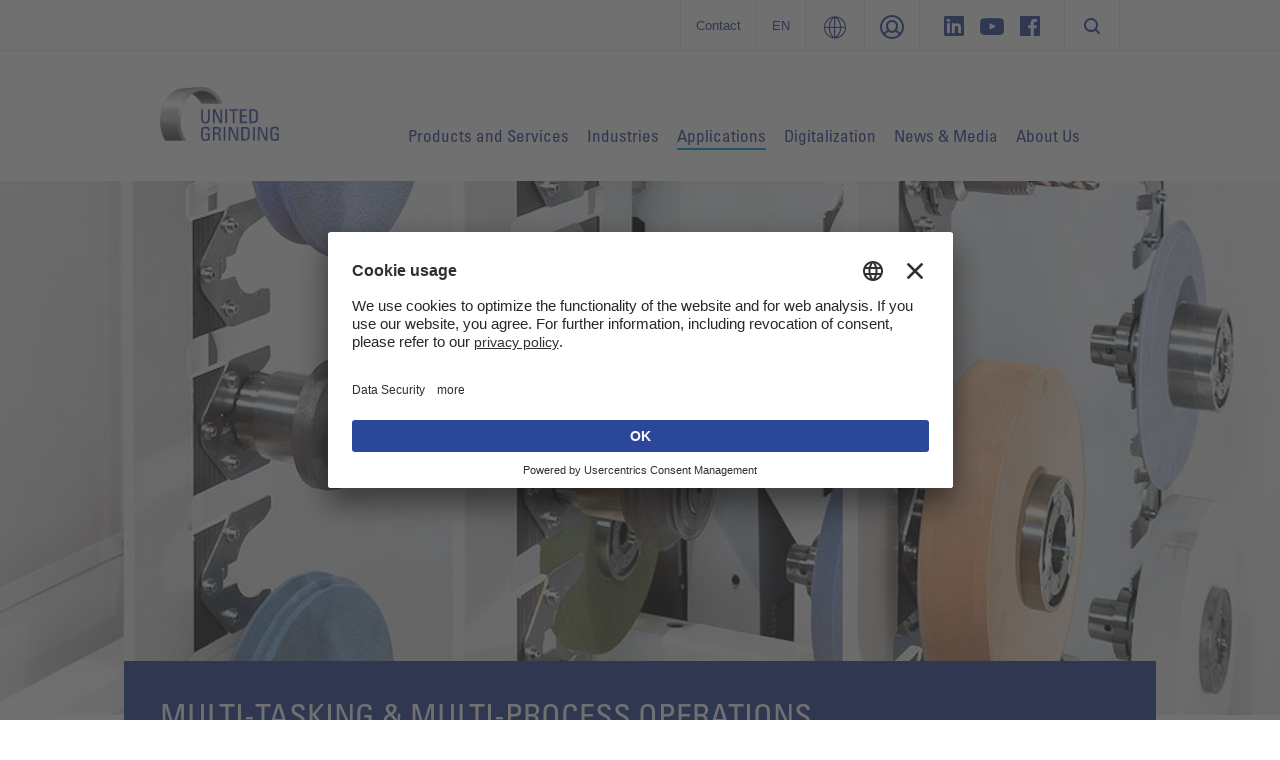

--- FILE ---
content_type: text/html; charset=utf-8
request_url: https://www.grinding.com/en/applications/surface-profile-grinding-applications/multi-tasking-operations/
body_size: 12858
content:
<!DOCTYPE html>
<html dir="ltr" lang="en">
<head>

<meta charset="utf-8">
<!-- 
	###################################################
	Leuchtfeuer Digital Marketing - www.Leuchtfeuer.com
	###################################################

	This website is powered by TYPO3 - inspiring people to share!
	TYPO3 is a free open source Content Management Framework initially created by Kasper Skaarhoj and licensed under GNU/GPL.
	TYPO3 is copyright 1998-2026 of Kasper Skaarhoj. Extensions are copyright of their respective owners.
	Information and contribution at https://typo3.org/
-->




<meta http-equiv="x-ua-compatible" content="IE=edge" />
<meta name="generator" content="TYPO3 CMS" />
<meta name="description" content="Partner with UNITED GRINDING for access to unsurpassed multi-tasking grinding efficiency." />
<meta name="viewport" content="width=device-width, initial-scale=1.0, maximum-scale=1.0, user-scalable=no" />
<meta name="robots" content="index,follow" />
<meta property="og:site_name" content="UNITED GRINDING" />
<meta property="og:locale" content="en" />
<meta property="og:title" content="Multi-Tasking &amp; Multi-Process Operations | UNITED GRINDING North America" />
<meta property="og:description" content="Partner with UNITED GRINDING for access to unsurpassed multi-tasking grinding efficiency." />
<meta name="twitter:card" content="summary" />
<meta name="twitter:title" content="Multi-Tasking &amp; Multi-Process Operations | UNITED GRINDING North America" />
<meta name="twitter:description" content="Partner with UNITED GRINDING for access to unsurpassed multi-tasking grinding efficiency." />
<meta name="date" content="2025-04-30" />


<link rel="stylesheet" type="text/css" href="https://cdn.grinding.com/typo3conf/ext/solr/Resources/Public/StyleSheets/Frontend/suggest.css?1769439418" media="all">
<link rel="stylesheet" type="text/css" href="https://cdn.grinding.com/typo3conf/ext/rx_shariff/Resources/Public/Css/shariff.complete.css?1769439417" media="all">
<link rel="stylesheet" type="text/css" href="https://cdn.grinding.com/typo3conf/ext/ugg_site/Resources/Public/Css/website.min.css?1769439408" media="screen">
<link rel="stylesheet" type="text/css" href="https://cdn.grinding.com/typo3conf/ext/ugg_site/Resources/Public/Css/print.min.css?1769439408" media="print">






<link rel="preconnect" href="//app.usercentrics.eu">
            <link rel="preconnect" href="//api.usercentrics.eu">
            <link rel="preconnect" href="//privacy-proxy.usercentrics.eu">
   		    <link rel="preload" href="//app.usercentrics.eu/browser-ui/latest/loader.js" as="script">
            <link rel="preload" href="//privacy-proxy.usercentrics.eu/latest/uc-block.bundle.js" as="script">            
            <script id="usercentrics-cmp" data-settings-id="AXpqcrQOly0uX4" src="https://app.usercentrics.eu/browser-ui/latest/loader.js" async></script>
            <script type="application/javascript" src="https://privacy-proxy.usercentrics.eu/latest/uc-block.bundle.js"></script>
            <script>
                // additional configs for the Smart Data Protector
                //uc.reloadOnOptIn('BJz7qNsdj-7'); // reload page on YouTube opt-in
                //uc.reloadOnOptIn('S1pcEj_jZX'); // reload page on GoogleMaps opt-in
                uc.blockElements({
                    'S1pcEj_jZX': '.c-location-list__media, .c-competence-list' // Show google maps overlay over the element
                });
            </script><title> Multi-Tasking & Multi-Process Operations | UNITED GRINDING North America</title>



<link rel="apple-touch-icon-precomposed" sizes="57x57" href="https://cdn.grinding.com/typo3conf/ext/ugg_site/Resources/Public/Icons/Favicons/united-grinding/apple-touch-icon-57x57.png" />
<link rel="apple-touch-icon-precomposed" sizes="114x114" href="https://cdn.grinding.com/typo3conf/ext/ugg_site/Resources/Public/Icons/Favicons/united-grinding/apple-touch-icon-114x114.png" />
<link rel="apple-touch-icon-precomposed" sizes="72x72" href="https://cdn.grinding.com/typo3conf/ext/ugg_site/Resources/Public/Icons/Favicons/united-grinding/apple-touch-icon-72x72.png" />
<link rel="apple-touch-icon-precomposed" sizes="144x144" href="https://cdn.grinding.com/typo3conf/ext/ugg_site/Resources/Public/Icons/Favicons/united-grinding/apple-touch-icon-144x144.png" />
<link rel="apple-touch-icon-precomposed" sizes="60x60" href="https://cdn.grinding.com/typo3conf/ext/ugg_site/Resources/Public/Icons/Favicons/united-grinding/apple-touch-icon-60x60.png" />
<link rel="apple-touch-icon-precomposed" sizes="120x120" href="https://cdn.grinding.com/typo3conf/ext/ugg_site/Resources/Public/Icons/Favicons/united-grinding/apple-touch-icon-120x120.png" />
<link rel="apple-touch-icon-precomposed" sizes="76x76" href="https://cdn.grinding.com/typo3conf/ext/ugg_site/Resources/Public/Icons/Favicons/united-grinding/apple-touch-icon-76x76.png" />
<link rel="apple-touch-icon-precomposed" sizes="152x152" href="https://cdn.grinding.com/typo3conf/ext/ugg_site/Resources/Public/Icons/Favicons/united-grinding/apple-touch-icon-152x152.png" />
<link rel="icon" type="image/png" href="https://cdn.grinding.com/typo3conf/ext/ugg_site/Resources/Public/Icons/Favicons/united-grinding/favicon-196x196.png" sizes="196x196" />
<link rel="icon" type="image/png" href="https://cdn.grinding.com/typo3conf/ext/ugg_site/Resources/Public/Icons/Favicons/united-grinding/favicon-96x96.png" sizes="96x96" />
<link rel="icon" type="image/png" href="https://cdn.grinding.com/typo3conf/ext/ugg_site/Resources/Public/Icons/Favicons/united-grinding/favicon-32x32.png" sizes="32x32" />
<link rel="icon" type="image/png" href="https://cdn.grinding.com/typo3conf/ext/ugg_site/Resources/Public/Icons/Favicons/united-grinding/favicon-16x16.png" sizes="16x16" />
<link rel="icon" type="image/png" href="https://cdn.grinding.com/typo3conf/ext/ugg_site/Resources/Public/Icons/Favicons/united-grinding/favicon-128.png" sizes="128x128" />
<meta name="application-name" content="UNITED GRINDING"/>
<meta name="msapplication-TileColor" content="#FFFFFF" />
<meta name="msapplication-TileImage" content="https://cdn.grinding.com/typo3conf/ext/ugg_site/Resources/Public/Icons/Favicons/united-grinding/mstile-144x144.png" />
<meta name="msapplication-square70x70logo" content="https://cdn.grinding.com/typo3conf/ext/ugg_site/Resources/Public/Icons/Favicons/united-grinding/mstile-70x70.png" />
<meta name="msapplication-square150x150logo" content="https://cdn.grinding.com/typo3conf/ext/ugg_site/Resources/Public/Icons/Favicons/united-grinding/mstile-150x150.png" />
<meta name="msapplication-wide310x150logo" content="https://cdn.grinding.com/typo3conf/ext/ugg_site/Resources/Public/Icons/Favicons/united-grinding/mstile-310x150.png" />
<meta name="msapplication-square310x310logo" content="https://cdn.grinding.com/typo3conf/ext/ugg_site/Resources/Public/Icons/Favicons/united-grinding/mstile-310x310.png" />





<link rel="alternate" hreflang="" href="https://www.grinding.com/en/applications/surface-profile-grinding-applications/multi-tasking-operations/" /><link rel="alternate" hreflang="" href="https://www.grinding.com/en/applications/surface-profile-grinding-applications/multi-tasking-operations/" />









	<!-- Google Tag Manager -->
	<script>(function(w,d,s,l,i){w[l]=w[l]||[];w[l].push({'gtm.start':new Date().getTime(),event:'gtm.js'});var f=d.getElementsByTagName(s)[0],j=d.createElement(s),dl=l!='dataLayer'?'&l='+l:'';j.async=true;j.src='https://www.googletagmanager.com/gtm.js?id='+i+dl;f.parentNode.insertBefore(j,f);})(window,document,'script','dataLayer','GTM-KH5D2P9');</script>
	<!-- End Google Tag Manager -->

	<script>
      var gaProperty = 'GTM-KH5D2P9';
      var disableStr = 'ga-disable-' + gaProperty;
      if (document.cookie.indexOf(disableStr + '=true') > -1) { window[disableStr] = true;
      }
      function gaOptout() {
          document.cookie = disableStr + '=true; expires=Thu, 31 Dec 2099 23:59:59 UTC; path=/';
          window[disableStr] = true;
      }
   </script>


<script type="text/javascript">
    window.dataLayer = window.dataLayer || [];
</script>
<meta name="naver-site-verification" content="a1a735c7e2b35dc16a73697b0b21cbf2c256cb6d" />
<link rel="canonical" href="https://www.grinding.com/en/applications/surface-profile-grinding-applications/multi-tasking-operations/"/>

<link rel="alternate" hreflang="en" href="https://www.grinding.com/en/applications/surface-profile-grinding-applications/multi-tasking-operations/"/>
<link rel="alternate" hreflang="es" href="https://www.grinding.com/es/aplicaciones/aplicaciones-de-rectificado-de-superficies-planas-y-perfiles/operaciones-multitarea/"/>
<!-- This site is optimized with the Yoast SEO for TYPO3 plugin - https://yoast.com/typo3-extensions-seo/ -->
<script type="application/ld+json">[{"@context":"https:\/\/www.schema.org","@type":"BreadcrumbList","itemListElement":[{"@type":"ListItem","position":1,"item":{"@id":"https:\/\/www.grinding.com\/en\/","name":"UNITED GRINDING North America | Precision CNC Grinding Machines"}},{"@type":"ListItem","position":2,"item":{"@id":"https:\/\/www.grinding.com\/en\/applications\/","name":"Applications"}},{"@type":"ListItem","position":3,"item":{"@id":"https:\/\/www.grinding.com\/en\/applications\/surface-profile-grinding-applications\/","name":"Surface & Profile Grinding Applications"}},{"@type":"ListItem","position":4,"item":{"@id":"https:\/\/www.grinding.com\/en\/applications\/surface-profile-grinding-applications\/multi-tasking-operations\/","name":"Multi-Tasking Operations"}}]}];</script>
</head>
<body id="page-2853">





	<noscript><iframe src="https://www.googletagmanager.com/ns.html?id=GTM-KH5D2P9" height="0" width="0" style="display:none;visibility:hidden"></iframe></noscript>


<div id="app" data-pid="2438" data-footerstrap-enabled>
	<div class="wrapper fixed-top" data-wrapper>
		<div class="d-none d-sm-none d-md-none d-lg-block c-meta" data-meta-foldout>
	

<div class="c-meta-foldout" data-meta-foldout-content><div class="c-meta-foldout__wrapper"><div class="container"><div class="row"><div class="col"><img class="c-meta-foldout__logo" src="https://cdn.grinding.com/typo3conf/ext/ugg_site/Resources/Public/Icons/Logo/UnitedGrinding/logo-united-grinding-white.svg" width="180" height="84" alt="" /><ul class="c-meta-foldout__sites"><li class="c-meta-foldout__sites-item"><a href="https://www.grinding.ch/en/" target="_self" class="c-svg-link"><span class="c-svg-link__icon "><img src="https://cdn.grinding.com/typo3conf/ext/ugg_site/Resources/Public/Icons/Flags/ico-switzerland.svg" height="24" width="24" alt="UNITED GRINDING Group"/></span><span class="c-svg-link__title">UNITED GRINDING Group</span></a></li><li class="c-meta-foldout__sites-item"><a href="/en/" target="_self" class="c-svg-link"><span class="c-svg-link__icon "><img src="https://cdn.grinding.com/typo3conf/ext/ugg_site/Resources/Public/Icons/Flags/ico-unitedstates.svg" height="24" width="24" alt="UNITED GRINDING North America"/></span><span class="c-svg-link__title">UNITED GRINDING North America</span></a></li><li class="c-meta-foldout__sites-item"><a href="https://www.grinding.cn/" target="_self" class="c-svg-link"><span class="c-svg-link__icon "><img src="https://cdn.grinding.com/typo3conf/ext/ugg_site/Resources/Public/Icons/Flags/ico-china.svg" height="24" width="24" alt="联合磨削中国"/></span><span class="c-svg-link__title">联合磨削中国</span></a></li><li class="c-meta-foldout__sites-item"><a href="https://www.grinding.ch/en/" target="_self" class="c-svg-link c-svg-link--is-last"><span class="c-svg-link__icon "><img src="https://cdn.grinding.com/typo3conf/ext/ugg_site/Resources/Public/Icons/Flags/ico-india.svg" height="24" width="24" alt="UNITED GRINDING India"/></span><span class="c-svg-link__title">UNITED GRINDING India</span></a></li></ul></div><div class="col"><div class="c-offcanvas__teaser-title">
				Surface &amp; Profile
			</div><div class="c-offcanvas__teaser-image"><img src="https://cdn.grinding.com/typo3conf/ext/ugg_site/Resources/Public/Images/Meta/Surface_profile.png" alt="" /></div><ul class="c-listing c-listing--meta"><li class="c-listing__item"><a class="c-listing__link" target="_blank" href="https://www.maegerle.com/en/"><span>Mägerle</span></a></li><li class="c-listing__item"><a class="c-listing__link" target="_blank" href="https://www.blohm-machines.com/en/"><span>Blohm</span></a></li><li class="c-listing__item"><a class="c-listing__link" target="_blank" href="https://www.jung-machines.com/en/"><span>Jung</span></a></li></ul></div><div class="col"><div class="c-offcanvas__teaser-title">
				Cylindrical
			</div><div class="c-offcanvas__teaser-image"><img src="https://cdn.grinding.com/typo3conf/ext/ugg_site/Resources/Public/Images/Meta/Cylindrical.png" alt="" /></div><ul class="c-listing c-listing--meta"><li class="c-listing__item"><a class="c-listing__link" target="_blank" href="https://www.studer.com/en/"><span>Studer</span></a></li><li class="c-listing__item"><a class="c-listing__link" target="_blank" href="https://www.schaudt.com/en/"><span>Schaudt</span></a></li><li class="c-listing__item"><a class="c-listing__link" target="_blank" href="https://www.mikrosa.com/en/"><span>Mikrosa</span></a></li></ul></div><div class="col"><div class="c-offcanvas__teaser-title">
				Tools
			</div><div class="c-offcanvas__teaser-image"><img src="https://cdn.grinding.com/typo3conf/ext/ugg_site/Resources/Public/Images/Meta/Tools.png" alt="" /></div><ul class="c-listing c-listing--meta"><li class="c-listing__item"><a class="c-listing__link" target="_blank" href="https://www.walter-machines.com/en/"><span>Walter</span></a></li><li class="c-listing__item"><a class="c-listing__link" target="_blank" href="https://www.ewag.com/en/"><span>Ewag</span></a></li></ul></div><div class="col"><div class="c-offcanvas__teaser-title">
				Additive Manufacturing
			</div><div class="c-offcanvas__teaser-image"><img src="https://cdn.grinding.com/typo3conf/ext/ugg_site/Resources/Public/Images/Meta/Impact_Apllikationen.jpg" alt="" /></div><ul class="c-listing c-listing--meta"><li class="c-listing__item"><a class="c-listing__link" target="_blank" href="https://www.irpd.ch/en/"><span>IRPD</span></a></li></ul></div></div></div></div></div>

	<div class="c-meta-bar"><div class="c-meta-bar__container container justify-content-end"><div class="row" data-meta-language><div class="col col-auto d-flex c-meta-bar__item c-meta-bar__item--link c-meta-bar__item c-meta-bar__item--header"><a href="/en/contact-us/" title="Contact">Contact</a></div><div class="col col-auto d-flex c-meta-bar__item c-meta-bar__item--link c-meta-bar__item--language" title="Change Language" data-meta-language-trigger><span class="c-meta-bar__language-link">
						en
					</span><div class="c-meta-language" data-meta-language-content><div class="c-meta-language__container"><div class="row"><div class="col col-6 "><a href="/en/applications/surface-profile-grinding-applications/multi-tasking-operations/" target="_self" class="c-svg-link c-svg-link--active"><span class="c-svg-link__icon "><img src="https://cdn.grinding.com/typo3conf/ext/ugg_site/Resources/Public/Icons/Flags/ico-unitedstates.svg" height="24" width="24" alt="English"/></span><span class="c-svg-link__title">English</span></a></div><div class="col col-6 "><a href="/es/aplicaciones/aplicaciones-de-rectificado-de-superficies-planas-y-perfiles/operaciones-multitarea/" target="_self" class="c-svg-link"><span class="c-svg-link__icon "><img src="https://cdn.grinding.com/typo3conf/ext/ugg_site/Resources/Public/Icons/Flags/ico-mexico.svg" height="24" width="24" alt="Español"/></span><span class="c-svg-link__title">Español</span></a></div></div></div></div></div><div class="col col-auto d-flex c-meta-bar__item c-meta-bar__item--link" title="UNITED GRINDING Group" data-meta-foldout-trigger><span class="c-meta-bar__group-link"></span></div><div class="col col-auto d-flex c-meta-bar__item c-meta-bar__item--link c-meta-bar__item--login" data-meta-login-trigger><div class="c-meta-bar__login-link" title="Login"><span class="c-meta-bar__link"></span></div><div class="c-meta-login" data-meta-login-content><div class="c-meta-login__container"><ul class="c-listing c-listing--meta c-listing--login"><li class="c-listing__item"><a href="https://www.grinding.ch/en/sales-partner-portal/" target="_blank" class="c-listing__link"><span>
                        Distributor
                    </span></a></li></ul></div></div></div><div class="col col-auto d-flex c-meta-bar__item"><a href="https://www.linkedin.com/company/united-grinding/" target="_blank" class="c-meta-bar__item__social c-meta-bar__item__social--linkedin" rel="noreferrer"></a><a href="https://www.youtube.com/user/UnitedGrinding" target="_blank" class="c-meta-bar__item__social c-meta-bar__item__social--youtube" rel="noreferrer"></a><a href="https://www.facebook.com/UnitedGrinding" target="_blank" class="c-meta-bar__item__social c-meta-bar__item__social--facebook" rel="noreferrer"></a></div><div class="col col-auto d-flex c-meta-bar__item c-meta-bar__item--last" data-searchbox><button data-searchbox-trigger class="c-searchbar__button d-none d-lg-block"></button></div></div></div></div>
</div>

		

<div class="c-header">
	<div class="c-header__strap-outer">
		<div class="container c-header__strap-inner">
			<div class="row align-items-center align-items-lg-start c-header__wrap">
				
						<div class="col col-lg-3">
							
	<a class="c-company-logo__link" href="/en/">
		
				<img class="c-company-logo c-company-logo--grinding" alt="UNITED GRINDING" src="https://cdn.grinding.com/typo3conf/ext/ugg_site/Resources/Public/Icons/Logo/UnitedGrinding/logo-united-grinding@2x.png"/>
			
	</a>

						</div>
						<div class="col col-auto col-lg-9">
							
	<div class="c-header__nav-section">
		<nav class="c-navigation-bar c-navigation-bar--grinding d-none d-lg-block" data-mainnav><ul class="c-navigation-bar__list"><li class="c-navigation-bar__item" data-mainnav-parent><span class="c-navigation-bar__link" data-mainnav-trigger>Products and Services</span><div class="c-navigation-foldout" data-mainnav-content><div class="container c-container--xxl"><div class="row"><ul class="col col-3 c-navigation-foldout__element"><li class="c-navigation-foldout__item"><a href="/en/products-and-services/cylindrical-grinding/" class="c-navigation-foldout__title">
    
            Cylindrical Grinding
        
</a><ul class="c-listing c-listing--mainnav"><li class="c-listing__item"><a href="/en/products-and-services/cylindrical-grinding/external-cylindrical-grinding-machines/" target="_self" class="c-listing__link"><span>External Cylindrical Grinding Machines</span></a></li><li class="c-listing__item"><a href="/en/products-and-services/cylindrical-grinding/internal-cylindrical-grinding-machines/" target="_self" class="c-listing__link"><span>Internal Cylindrical Grinding Machines</span></a></li><li class="c-listing__item"><a href="/en/products-and-services/cylindrical-grinding/cylindrical-grinding-softwareoptions/" target="_self" class="c-listing__link"><span>Cylindrical Grinding Software/Options</span></a></li></ul></li></ul><ul class="col col-3 c-navigation-foldout__element"><li class="c-navigation-foldout__item"><a href="/en/products-and-services/tool-making-and-measuring/" class="c-navigation-foldout__title">
    
            Tool Making and Measuring
        
</a><ul class="c-listing c-listing--mainnav"><li class="c-listing__item"><a href="/en/products-and-services/tool-making-and-measuring/grinding-and-erosion-machines/" target="_self" class="c-listing__link"><span>Grinding and Erosion Machines</span></a></li><li class="c-listing__item"><a href="/en/products-and-services/tool-making-and-measuring/measuring-machines/" target="_self" class="c-listing__link"><span>Measuring Machines</span></a></li><li class="c-listing__item"><a href="/en/products-and-services/tool-making-and-measuring/cadcam-tool-design-software/" target="_self" class="c-listing__link"><span>CAD/CAM Tool Design Software</span></a></li><li class="c-listing__item"><a href="/en/products-and-services/tool-making-and-measuring/atp-automated-tool-production/" target="_self" class="c-listing__link"><span>ATP – Automated Tool Production</span></a></li></ul></li></ul><ul class="col col-3 c-navigation-foldout__element"><li class="c-navigation-foldout__item"><a href="/en/products-and-services/surface-profile-grinding/" class="c-navigation-foldout__title">
    
            Surface &amp; Profile Grinding
        
</a><ul class="c-listing c-listing--mainnav"><li class="c-listing__item"><a href="/en/products-and-services/surface-profile-grinding/surface-profile-grinding-machines/" target="_self" class="c-listing__link"><span>Surface &amp; Profile Grinding Machines</span></a></li><li class="c-listing__item"><a href="/en/products-and-services/surface-profile-grinding/56-axis-grinding-centers/" target="_self" class="c-listing__link"><span>5/6-axis Grinding Centers</span></a></li><li class="c-listing__item"><a href="/en/products-and-services/surface-profile-grinding/rotary-table-grinding-machines/" target="_self" class="c-listing__link"><span>Rotary Table Grinding Machines</span></a></li><li class="c-listing__item"><a href="/en/products-and-services/surface-profile-grinding/vertical-grinding-machines/" target="_self" class="c-listing__link"><span>Vertical Grinding Machines</span></a></li><li class="c-listing__item"><a href="/en/products-and-services/surface-profile-grinding/special-grinding-machines/" target="_self" class="c-listing__link"><span>Special Grinding Machines</span></a></li></ul></li></ul><ul class="col col-3 c-navigation-foldout__element"><li class="c-navigation-foldout__item"><a href="/en/products-and-services/other-products-and-services/" class="c-navigation-foldout__title">
    
            Other Products and Services
        
</a><ul class="c-listing c-listing--mainnav"><li class="c-listing__item"><a href="/en/products-and-services/other-products-and-services/automation-solutions/" target="_self" class="c-listing__link"><span>Automation Solutions</span></a></li><li class="c-listing__item"><a href="/en/products-and-services/other-products-and-services/customer-care/" target="_self" class="c-listing__link"><span>Customer Care</span></a></li><li class="c-listing__item"><a href="/en/products-and-services/other-products-and-services/training/" target="_self" class="c-listing__link"><span>Training</span></a></li></ul></li></ul></div></div></div></li><li class="c-navigation-bar__item" data-mainnav-parent><span class="c-navigation-bar__link" data-mainnav-trigger>Industries</span><div class="c-navigation-foldout" data-mainnav-content><div class="container c-container--xxl"><div class="row"><ul class="col col-3 c-navigation-foldout__element"><li class="c-navigation-foldout__item"><a href="/en/industries/key-industries/" class="c-navigation-foldout__title">
    
            Key Industries
        
</a><ul class="c-listing c-listing--mainnav"><li class="c-listing__item"><a href="/en/industries/key-industries/automotive-suppliers/" target="_self" class="c-listing__link"><span>Automotive &amp; Suppliers</span></a></li><li class="c-listing__item"><a href="/en/industries/key-industries/energy-industry/" target="_self" class="c-listing__link"><span>Energy Industry</span></a></li><li class="c-listing__item"><a href="/en/industries/key-industries/medical-device-manufacturing/" target="_self" class="c-listing__link"><span>Medical Device Manufacturing</span></a></li><li class="c-listing__item"><a href="/en/industries/key-industries/aerospace/" target="_self" class="c-listing__link"><span>Aerospace</span></a></li><li class="c-listing__item"><a href="/en/industries/key-industries/tooling/" target="_self" class="c-listing__link"><span>Tooling</span></a></li><li class="c-listing__item"><a href="/en/industries/key-industries/machine-manufacturers/" target="_self" class="c-listing__link"><span>Machine Manufacturers</span></a></li><li class="c-listing__item"><a href="/en/industries/key-industries/" target="_self" class="c-listing__link"><span>more ...</span></a></li></ul></li></ul></div></div></div></li><li class="c-navigation-bar__item" data-mainnav-parent><span class="c-navigation-bar__link is-active" data-mainnav-trigger>Applications</span><div class="c-navigation-foldout" data-mainnav-content><div class="container c-container--xxl"><div class="row"><ul class="col col-3 c-navigation-foldout__element"><li class="c-navigation-foldout__item"><a href="/en/applications/cylindrical-grinding-applications/" class="c-navigation-foldout__title">
    
            Cylindrical Grinding Applications
        
</a><ul class="c-listing c-listing--mainnav"><li class="c-listing__item"><a href="/en/applications/cylindrical-grinding-applications/internal-production-grinding-applications/" target="_self" class="c-listing__link"><span>Internal Production Grinding Applications</span></a></li><li class="c-listing__item"><a href="/en/applications/cylindrical-grinding-applications/internal-universal-grinding-applications/" target="_self" class="c-listing__link"><span>Internal Universal Grinding Applications</span></a></li><li class="c-listing__item"><a href="/en/applications/cylindrical-grinding-applications/external-production-grinding-applications/" target="_self" class="c-listing__link"><span>External Production Grinding Applications</span></a></li><li class="c-listing__item"><a href="/en/applications/cylindrical-grinding-applications/external-universal-grinding-applications/" target="_self" class="c-listing__link"><span>External Universal Grinding Applications</span></a></li><li class="c-listing__item"><a href="/en/applications/cylindrical-grinding-applications/radius-grinders/" target="_self" class="c-listing__link"><span>Radius Grinders</span></a></li></ul></li></ul><ul class="col col-3 c-navigation-foldout__element"><li class="c-navigation-foldout__item"><a href="/en/applications/tool-making-applications/" class="c-navigation-foldout__title">
    
            Tool Making Applications
        
</a><ul class="c-listing c-listing--mainnav"><li class="c-listing__item"><a href="/en/applications/tool-making-applications/tool-grinding-applications/" target="_self" class="c-listing__link"><span>Tool Grinding Applications</span></a></li><li class="c-listing__item"><a href="/en/applications/tool-making-applications/tool-eroding-applications/" target="_self" class="c-listing__link"><span>Tool Eroding Applications</span></a></li><li class="c-listing__item"><a href="/en/applications/tool-making-applications/tool-measurement-applications/" target="_self" class="c-listing__link"><span>Tool Measurement Applications</span></a></li></ul></li></ul><ul class="col col-3 c-navigation-foldout__element"><li class="c-navigation-foldout__item"><a href="/en/applications/surface-profile-grinding-applications/" class="c-navigation-foldout__title">
    
            Surface &amp; Profile Grinding Applications
        
</a><ul class="c-listing c-listing--mainnav"><li class="c-listing__item"><a href="/en/applications/surface-profile-grinding-applications/creep-feed-grinding/" target="_self" class="c-listing__link"><span>Creep Feed Grinding</span></a></li><li class="c-listing__item"><a href="/en/applications/surface-profile-grinding-applications/multi-tasking-operations/" target="_self" class="c-listing__link
							 is-active
							 is-current"><span>Multi-Tasking Operations</span></a></li><li class="c-listing__item"><a href="/en/applications/surface-profile-grinding-applications/superabrasive-grinding/" target="_self" class="c-listing__link"><span>Superabrasive Grinding</span></a></li><li class="c-listing__item"><a href="/en/applications/surface-profile-grinding-applications/surface-grinding/" target="_self" class="c-listing__link"><span>Surface Grinding</span></a></li><li class="c-listing__item"><a href="/en/applications/surface-profile-grinding-applications/profile-grinding/" target="_self" class="c-listing__link"><span>Profile Grinding</span></a></li></ul></li></ul><ul class="col col-3 c-navigation-foldout__element"><li class="c-navigation-foldout__item"><a href="/en/applications/automated-grinding-applications/" class="c-navigation-foldout__title">
    
            Automated Grinding Applications
        
</a><ul class="c-listing c-listing--mainnav"><li class="c-listing__item"><a href="/en/applications/automated-grinding-applications/machine-tending-solutions/" target="_self" class="c-listing__link"><span>Machine Tending Solutions</span></a></li><li class="c-listing__item"><a href="/en/applications/automated-grinding-applications/custom-designed-solutions/" target="_self" class="c-listing__link"><span>Custom Designed Solutions</span></a></li><li class="c-listing__item"><a href="/en/applications/automated-grinding-applications/automated-service-applications/" target="_self" class="c-listing__link"><span>Automated Service Applications</span></a></li></ul></li></ul></div></div></div></li><li class="c-navigation-bar__item" data-mainnav-parent><span class="c-navigation-bar__link" data-mainnav-trigger>Digitalization</span><div class="c-navigation-foldout" data-mainnav-content><div class="container c-container--xxl"><div class="row"><ul class="col col-3 c-navigation-foldout__element c-navigation-foldout__element--teaser"><li class="c-navigation-foldout__item"><a href="/en/digitalization/core/" class="c-navigation-foldout__title">
    
            C.O.R.E.
        
</a><a href="/en/digitalization/core/"><div data-responsive-image="1" class="c-navigation-foldout__image-wrap"><img class="c-navigation-foldout__image-wrap__media" data-src="https://cdn.grinding.com/typo3temp/assets/_processed_/6/b/csm_3a6c8da3ed2b18021c3374c898a592fc7e796a72-fp-2-1-0-0_c51719ad46.jpg" /></div></a><div class="c-navigation-foldout__text">The new generation of our machine tools </div><a href="/en/digitalization/core/" class="c-navigation-foldout__link">More about C.O.R.E.</a></li></ul><ul class="col col-3 c-navigation-foldout__element c-navigation-foldout__element--teaser"><li class="c-navigation-foldout__item"><a href="/en/digitalization/customer-portal/" class="c-navigation-foldout__title">
    
            Customer Portal
        
</a><a href="/en/digitalization/customer-portal/"><div data-responsive-image="1" class="c-navigation-foldout__image-wrap"><img class="c-navigation-foldout__image-wrap__media" data-src="https://cdn.grinding.com/typo3temp/assets/_processed_/0/1/csm_9be63adcdc47e53d4000fdb1f0d53d42de0e0cef-fp-2-1-0-0_f7128c965f.jpg" /></div></a><div class="c-navigation-foldout__text">How can I get 24/7 access to machine data and services?</div><a href="/en/digitalization/customer-portal/" class="c-navigation-foldout__link">More about the Customer Portal</a></li></ul><ul class="col col-3 c-navigation-foldout__element c-navigation-foldout__element--teaser"><li class="c-navigation-foldout__item"><a href="/en/digitalization/digital-solutions/" class="c-navigation-foldout__title">
    
            Digital Solutions
        
</a><a href="/en/digitalization/digital-solutions/"><div data-responsive-image="1" class="c-navigation-foldout__image-wrap"><img class="c-navigation-foldout__image-wrap__media" data-src="https://cdn.grinding.com/typo3temp/assets/_processed_/2/f/csm_e6a09f0312789a474669de70ef09a80d1322cb72-fp-2-1-0-0_eecb88b184.jpg" /></div></a><div class="c-navigation-foldout__text">How can I increase the uptime and productivity of connected machines?</div><a href="/en/digitalization/digital-solutions/" class="c-navigation-foldout__link">More on Digital Solutions</a></li></ul><ul class="col col-3 c-navigation-foldout__element c-navigation-foldout__element--teaser"><li class="c-navigation-foldout__item"><a href="/en/digitalization/digital-interfaces/" class="c-navigation-foldout__title">
    
            Digital Interfaces
        
</a><a href="/en/digitalization/digital-interfaces/"><div data-responsive-image="1" class="c-navigation-foldout__image-wrap"><img class="c-navigation-foldout__image-wrap__media" data-src="https://cdn.grinding.com/typo3temp/assets/_processed_/8/a/csm_fbb0c8d8b0407f11e9f008671d8107b2bd92c0c4-fp-2-1-0-0_65f2bd5d63.jpg" /></div></a><div class="c-navigation-foldout__text">How can I integrate third-party systems? Which interfaces are supported?</div><a href="/en/digitalization/digital-interfaces/" class="c-navigation-foldout__link">More about Digital Interfaces</a></li></ul></div></div></div></li><li class="c-navigation-bar__item" data-mainnav-parent><span class="c-navigation-bar__link" data-mainnav-trigger>News &amp; Media</span><div class="c-navigation-foldout" data-mainnav-content><div class="container c-container--xxl"><div class="row"><ul class="col col-3 c-navigation-foldout__element c-navigation-foldout__element--teaser"><li class="c-navigation-foldout__item"><a href="/en/news-media/motion-blog/" class="c-navigation-foldout__title">
    
            Motion Blog
        
</a><a href="/en/news-media/motion-blog/"><div data-responsive-image="1" class="c-navigation-foldout__image-wrap"><img class="c-navigation-foldout__image-wrap__media" data-src="https://cdn.grinding.com/typo3temp/assets/_processed_/0/3/csm_14432757b729bcc0d00e02c6450439636df5553c-fp-2-1-0-0_c2f099b515.jpg" /></div></a><div class="c-navigation-foldout__text">Introducing the Motion Blog: Your One Stop Shop for Manufacturing Solutions</div><a href="/en/news-media/motion-blog/" class="c-navigation-foldout__link">Read The Motion Blog</a></li></ul><ul class="col col-3 c-navigation-foldout__element"><li class="c-navigation-foldout__item"><a href="/en/news-media/media-library/" class="c-navigation-foldout__title">
    
            Media Library
        
</a><ul class="c-listing c-listing--mainnav"><li class="c-listing__item"><a href="/en/news-media/media-library/events/" target="_self" class="c-listing__link"><span>Events</span></a></li><li class="c-listing__item"><a href="/en/news-media/media-library/pdf-downloads/" target="_self" class="c-listing__link"><span>PDF Downloads</span></a></li><li class="c-listing__item"><a href="/en/news-media/media-library/white-papers/" target="_self" class="c-listing__link"><span>White Papers</span></a></li><li class="c-listing__item"><a href="/en/news-media/media-library/videos-1/" target="_self" class="c-listing__link"><span>Videos</span></a></li><li class="c-listing__item"><a href="/en/news-media/media-library/case-studies/" target="_self" class="c-listing__link"><span>Case Studies</span></a></li><li class="c-listing__item"><a href="/en/news-media/media-library/webinars/" target="_self" class="c-listing__link"><span>Webinars</span></a></li><li class="c-listing__item"><a href="/en/news-media/media-library/news/" target="_self" class="c-listing__link"><span>News</span></a></li></ul></li></ul><ul class="col col-3 c-navigation-foldout__element c-navigation-foldout__element--teaser"><li class="c-navigation-foldout__item"><a href="/en/news-media/motion-magazine/" class="c-navigation-foldout__title">
    
            MOTION magazine
        
</a><a href="/en/news-media/motion-magazine/"><div data-responsive-image="1" class="c-navigation-foldout__image-wrap"><img class="c-navigation-foldout__image-wrap__media" data-src="https://cdn.grinding.com/typo3temp/assets/_processed_/e/f/csm_0065c6674d8b0cf9fef42645a92bbf85a46893b7-fp-2-1-0-0_d68c231939.jpg" /></div></a><div class="c-navigation-foldout__text">Have you ever wondered what a service employee does during a typical working day, which technical innovations in our grinding, eroding, laser and measuring machines could make your job easier, and what our new location in the USA looks like?</div><a href="/en/news-media/motion-magazine/" class="c-navigation-foldout__link">Here&#039;s the latest edition ...</a></li></ul></div></div></div></li><li class="c-navigation-bar__item" data-mainnav-parent><span class="c-navigation-bar__link" data-mainnav-trigger>About Us</span><div class="c-navigation-foldout" data-mainnav-content><div class="container c-container--xxl"><div class="row"><ul class="col col-3 c-navigation-foldout__element c-navigation-foldout__element--teaser"><li class="c-navigation-foldout__item"><a href="/en/about-us/united-grinding-north-america/" class="c-navigation-foldout__title">
    
            UNITED GRINDING North America
        
</a><a href="/en/about-us/united-grinding-north-america/"><div data-responsive-image="1" class="c-navigation-foldout__image-wrap"><img class="c-navigation-foldout__image-wrap__media" data-src="https://cdn.grinding.com/typo3temp/assets/_processed_/3/0/csm_9e72100e60f3ed3ed24c816d8c0379b56831bac6-fp-2-1-20-4_204627d8c1.jpg" /></div></a><div class="c-navigation-foldout__text">UNITED GRINDING North America is headquartered in Miamisburg, OH.</div><a href="/en/about-us/united-grinding-north-america/" class="c-navigation-foldout__link">Take the tour!</a></li></ul><ul class="col col-3 c-navigation-foldout__element"><li class="c-navigation-foldout__item"><a href="/en/about-us/our-brands/" class="c-navigation-foldout__title">
    
            Our Brands
        
</a><ul class="c-listing c-listing--mainnav"><li class="c-listing__item"><a href="/en/about-us/our-brands/magerle/" target="_self" class="c-listing__link"><span>MAGERLE</span></a></li><li class="c-listing__item"><a href="/en/about-us/our-brands/blohm/" target="_self" class="c-listing__link"><span>BLOHM</span></a></li><li class="c-listing__item"><a href="/en/about-us/our-brands/jung/" target="_self" class="c-listing__link"><span>JUNG</span></a></li><li class="c-listing__item"><a href="/en/about-us/our-brands/studer/" target="_self" class="c-listing__link"><span>STUDER</span></a></li><li class="c-listing__item"><a href="/en/about-us/our-brands/schaudt-mikrosa/" target="_self" class="c-listing__link"><span>SCHAUDT MIKROSA</span></a></li><li class="c-listing__item"><a href="/en/about-us/our-brands/walter/" target="_self" class="c-listing__link"><span>WALTER</span></a></li><li class="c-listing__item"><a href="/en/about-us/our-brands/ewag/" target="_self" class="c-listing__link"><span>EWAG</span></a></li><li class="c-listing__item"><a href="/en/about-us/our-brands/irpd/" target="_self" class="c-listing__link"><span>IRPD</span></a></li></ul></li></ul><ul class="col col-3 c-navigation-foldout__element"><li class="c-navigation-foldout__item"><a href="/en/about-us/our-team/meet-our-team/" class="c-navigation-foldout__title">
    
            Our Team
        
</a><ul class="c-listing c-listing--mainnav"><li class="c-listing__item"><a href="/en/about-us/our-team/apprenticeship-program/" target="_self" class="c-listing__link"><span>Apprenticeship Program</span></a></li><li class="c-listing__item"><a href="/en/about-us/our-team/meet-our-team/" target="_self" class="c-listing__link"><span>Meet Our Team</span></a></li><li class="c-listing__item"><a href="/en/about-us/our-team/join-our-team/" target="_self" class="c-listing__link"><span>Join Our Team</span></a></li><li class="c-listing__item"><a href="/en/about-us/our-team/dealers/" target="_self" class="c-listing__link"><span>Dealers</span></a></li></ul></li></ul><ul class="col col-3 c-navigation-foldout__element"><li class="c-navigation-foldout__item"><a href="/en/about-us/other-topics/" class="c-navigation-foldout__title">
    
            Other Topics
        
</a><ul class="c-listing c-listing--mainnav"><li class="c-listing__item"><a href="/en/about-us/other-topics/corporate-responsibility/" target="_self" class="c-listing__link"><span>Corporate Responsibility</span></a></li><li class="c-listing__item"><a href="/en/about-us/other-topics/iso-90012015/" target="_self" class="c-listing__link"><span>ISO 9001:2015</span></a></li></ul></li></ul></div></div></div></li></ul></nav>

		

<div class="c-searchbar" data-searchbox>
    <form method="get" id="tx-solr-search-form-pi-results-header"
          action="/en/search/" accept-charset="utf-8"
          data-suggest="/?type=7384&id=469"
          data-suggest-header="">
        <div class="c-searchbar__container">
            <div class="c-searchbar__field-frame">
                <input data-searchbox-field
                       class="c-searchbar__field c-form__input--search tx-solr-q js-solr-q tx-solr-suggest tx-solr-suggest-focus form-control"
                       name="tx_solr[q]" type="text"
                       placeholder="Search Word"/>
            </div>
            <div data-auto-suggestion-container ></div>
        </div>

    </form>
		<button data-searchbox-mobile-trigger class="c-searchbar-mobile__button d-lg-none"></button>
</div>

		<div class="c-header__mobile-opener" data-offcanvas-toggle></div>
	</div>

						</div>
					
			</div>
		</div>
	</div>
	<div class="c-header__foldout-wrap" data-mainnav-foldout><div class="c-header__foldout-content" data-mainnav-foldout-content></div></div>
</div>



<div class="c-searchbar-mobile d-lg-none" data-searchbox-mobile>
	<div class="container">
		<div class="row">
	    <form method="get" id="tx-solr-search-form-pi-results-mobile"
	          action="/en/search/" accept-charset="utf-8"
	          data-suggest="/?type=7384&id=469"
	          data-suggest-header=""
	          class="c-searchbar-mobile__form col">
	        <div class="c-searchbar-mobile__container">
	            <div class="c-searchbar-mobile__field-frame">
	                <input data-searchbox-mobile-field
	                       class="c-searchbar-mobile__field
	                              tx-solr-q
	                              js-solr-q
	                              tx-solr-suggest
	                              tx-solr-suggest-focus"

	                       name="tx_solr[q]" type="text"
	                       placeholder="Search Word"/>
		                     <button type="submit" class="c-button c-button--icon">Suchen</button>
	            </div>
	            <div class="col c-searchbar-mobile__suggest"
	                 data-auto-suggestion-container ></div>
	        </div>
	    </form>
		</div>
	</div>
</div>






	</div>

	<!--TYPO3SEARCH_begin-->
	
	
	
			

<div class="c-title" data-title-element><div class="c-title__media"><div class="c-title__media-container"><div class="c-title__catcher-container"><div class="c-title__media-wrapper"><div data-responsive-image="1" class=""><img class="c-title__image" data-src="https://cdn.grinding.com/typo3temp/assets/_processed_/3/f/csm_d4bb20a9682ee2853714a8b5a69f3d00dacdbd41-fp-320-180-0-0_76fa0c07a8.jpg" /><img min-width="320" class="c-title__image" data-src="https://cdn.grinding.com/typo3temp/assets/_processed_/3/f/csm_d4bb20a9682ee2853714a8b5a69f3d00dacdbd41-fp-320-180-0-0_11fb168231.jpg" /><img min-width="520" class="c-title__image" data-src="https://cdn.grinding.com/typo3temp/assets/_processed_/3/b/csm_d4bb20a9682ee2853714a8b5a69f3d00dacdbd41-fp-768-320-0-0_15a0c74130.jpg" /><img min-width="768" class="c-title__image" data-src="https://cdn.grinding.com/typo3temp/assets/_processed_/3/b/csm_d4bb20a9682ee2853714a8b5a69f3d00dacdbd41-fp-768-320-0-0_d1710758e5.jpg" /><img min-width="1280" class="c-title__image" data-src="https://cdn.grinding.com/typo3temp/focuscrop/d4bb20a9682ee2853714a8b5a69f3d00dacdbd41-fp-1280-420-0-0.jpg" /><img min-width="1920" class="c-title__image" data-src="https://cdn.grinding.com/typo3temp/focuscrop/d4bb20a9682ee2853714a8b5a69f3d00dacdbd41-fp-1500-500-0-0.jpg" /></div></div></div></div><div class="c-title__box" data-title-element-box><div class="c-title-simple"><div class="c-title-simple__container"><div class="c-title-simple__sub-container c-title-simple__sub-container--full"><div class="c-title-simple__title c-title-simple__title--has-option"
                     data-page-title-dropdown
                     data-media-query
                     data-media-query-min="xs"
                     data-media-query-max="lg"
                     data-media-query-class="in-range"><a class="c-title-simple__backlink" href="/en/applications/surface-profile-grinding-applications/"></a><h1 class="c-title-simple__headline">
        
    
            Multi-Tasking &amp; Multi-Process Operations
         

    
            </h1></div><div class="c-title-simple__body" data-page-title-dropdown-content><div class="c-title-simple__content"><ul class="c-listing c-listing--title"><li class="c-listing__item"><a href="/en/applications/surface-profile-grinding-applications/creep-feed-grinding/" target="_self" class="c-listing__link"><span>Creep Feed Grinding</span></a></li><li class="c-listing__item"><a href="/en/applications/surface-profile-grinding-applications/multi-tasking-operations/" target="_self" class="c-listing__link
							 is-active
							 is-current"><span>Multi-Tasking Operations</span></a></li><li class="c-listing__item"><a href="/en/applications/surface-profile-grinding-applications/superabrasive-grinding/" target="_self" class="c-listing__link"><span>Superabrasive Grinding</span></a></li><li class="c-listing__item"><a href="/en/applications/surface-profile-grinding-applications/surface-grinding/" target="_self" class="c-listing__link"><span>Surface Grinding</span></a></li><li class="c-listing__item"><a href="/en/applications/surface-profile-grinding-applications/profile-grinding/" target="_self" class="c-listing__link"><span>Profile Grinding</span></a></li></ul></div></div></div></div></div></div></div></div>






		

	<!--TYPO3SEARCH_end-->

	

	
		<div class="container"><div class="row"><div class="col-12"><ol class="c-breadcrumb" vocab="http://schema.org/" typeof="BreadcrumbList"><li class="c-breadcrumb__item 
													c-breadcrumb__item--first"
											property="itemListElement" typeof="ListItem"><a property="item" typeof="WebPage" class="c-breadcrumb__link c-breadcrumb__link--home" title="UNITED GRINDING North America | Precision CNC Grinding Machines" href="https://www.grinding.com/en/"><span property="name">UNITED GRINDING North America | Precision CNC Grinding Machines</span></a><meta property="position" content="1" /><meta property="@id" content="https://www.grinding.com/en/" /></li><li class="c-breadcrumb__item" property="itemListElement" typeof="ListItem"><a property="item" typeof="WebPage" class="c-breadcrumb__link" title="Applications" href="https://www.grinding.com/en/applications/"><span property="name">Applications</span></a><meta property="position" content="2" /><meta property="@id" content="https://www.grinding.com/en/applications/" /></li><li class="c-breadcrumb__item" property="itemListElement" typeof="ListItem"><a property="item" typeof="WebPage" class="c-breadcrumb__link" title="Surface &amp; Profile Grinding Applications" href="https://www.grinding.com/en/applications/surface-profile-grinding-applications/"><span property="name">Surface &amp; Profile Grinding Applications</span></a><meta property="position" content="3" /><meta property="@id" content="https://www.grinding.com/en/applications/surface-profile-grinding-applications/" /></li><li class="c-breadcrumb__item c-breadcrumb__item--last" property="itemListElement" typeof="ListItem"><meta property="position" content="4" /><meta property="@id" content="https://www.grinding.com/en/applications/surface-profile-grinding-applications/multi-tasking-operations/" /><span class="c-breadcrumb__link
												c-breadcrumb__link--dropdown c-breadcrumb__link--active"
														  data-breadcrumb-dropdown-trigger property="item" typeof="Webpage" title="Multi-Tasking Operations"><span property="name">Multi-Tasking Operations</span></span><div class="c-breadcrumb__dropdown" data-breadcrumb-dropdown-content><ul class="c-breadcrumb__dropdown-list"><li class="c-breadcrumb__dropdown-item"><a class="c-breadcrumb__dropdown-link" title="Creep Feed Grinding" href="https://www.grinding.com/en/applications/surface-profile-grinding-applications/creep-feed-grinding/">
																			Creep Feed Grinding
																		</a></li><li class="c-breadcrumb__dropdown-item"><a class="c-breadcrumb__dropdown-link" title="Multi-Tasking Operations" href="https://www.grinding.com/en/applications/surface-profile-grinding-applications/multi-tasking-operations/">
																			Multi-Tasking Operations
																		</a></li><li class="c-breadcrumb__dropdown-item"><a class="c-breadcrumb__dropdown-link" title="Superabrasive Grinding" href="https://www.grinding.com/en/applications/surface-profile-grinding-applications/superabrasive-grinding/">
																			Superabrasive Grinding
																		</a></li><li class="c-breadcrumb__dropdown-item"><a class="c-breadcrumb__dropdown-link" title="Surface Grinding" href="https://www.grinding.com/en/applications/surface-profile-grinding-applications/surface-grinding/">
																			Surface Grinding
																		</a></li><li class="c-breadcrumb__dropdown-item"><a class="c-breadcrumb__dropdown-link" title="Profile Grinding" href="https://www.grinding.com/en/applications/surface-profile-grinding-applications/profile-grinding/">
																			Profile Grinding
																		</a></li></ul></div></li></ol></div></div></div>
	


	<main class="c-content__wrap c-content__wrap--main">
		<!--TYPO3SEARCH_begin-->
		







<div id="c13127" class="u-space default " data-content="text" data-content-last><a id="c13496"></a><div class="container"><div class="row"><div class="col-sm-12 col-lg-9 col-xl-7 offset-lg-3"><header><h2 class="o-headline-h2">
				Multi-Tasking Operations
			</h2></header><p>The pace of manufacturing has increased for everything from mass produced automotive parts to state-of-the-art jet engine components and so much more. Shops can no longer afford lengthy changeovers, risky manual setup operations or less-than-perfect repeatability – they need multi-process strategies for part production to achieve a single-clamping approach that lets them maintain their edge over the competition and deliver parts to customers as quickly as possible.</p></div></div></div></div>







<div id="c13128" class="u-space default " data-content="uggsite-bigteaser" data-content-last><a id="c13497"></a><div class="container o-container__reset--sm"><div class="c-bigteaser" data-jslink-watcher><div class="c-bigteaser__image-wrap"><a href="/en/contact-us/north-american-headquarters/"><div class="c-bigteaser__image-bg is-linked" style="background-image: url(https://cdn.grinding.com/fileadmin/_processed_/1/f/csm_MA__GERLE_MFP-100_closed_CMYK-rev1_18b62b280f.jpg)"></div><div data-responsive-image="1" class="c-bigteaser__image-el c-bigteaser__image-el--xs is-linked"><img alt="MAGERLE MFP100" data-src="https://cdn.grinding.com/typo3temp/assets/_processed_/b/4/csm_e74ad75436d96d867ddeb339468045509889cbc5-fp-4-3-0-0_71875d46f3.jpg" /></div><div data-responsive-image="1" class="c-bigteaser__image-el c-bigteaser__image-el--sm is-linked"><img alt="MAGERLE MFP100" data-src="https://cdn.grinding.com/typo3temp/assets/_processed_/5/a/csm_e74ad75436d96d867ddeb339468045509889cbc5-fp-16-9-0-0_d53125c886.jpg" /></div></a></div><div class="c-bigteaser__content o-bg--blue is-linked" data-jslink-trigger><div class="c-bigteaser__inner"><div class="c-bigteaser__text"><p><strong>Partner with UNITED GRINDING for access to unsurpassed multi-tasking grinding efficiency. </strong></p><p>Our MÄGERLE, BLOHM and JUNG multi-process machine models offer automatic tool changes, expandable tool magazines, powerful spindles and modular machine designs to provide customers with the world’s most flexible grinding technology – and the speed of producing parts in a single clamping.</p></div><a href="/en/contact-us/north-american-headquarters/" class="c-bigteaser__button" data-jslink-target="true">Let&#039;s Talk</a></div></div></div></div></div>







<div id="c13157" class="u-space default " data-content="uggproducts-teaser" data-content-last><a id="c13498"></a><section class="c-product__section c-product__section--with-bg"><div class="container"><div class="row"><div class="col-12 col-xl-3"><div class="row"><div class="col-12 col-md-6 col-xl-12"><h2 class="c-product__section-title c-product__section-title--more-margin"
                data-tab-title="">
                MÄGERLE Multi-Tasking Machines
            </h2></div><div class="col-12 col-md-6 col-xl-12 d-none d-md-block text-md-right text-xl-left"></div></div></div><div class="col-12 col-xl-9"><div class="row"><div class="col-12 col-sm-6 col-lg-4 d-flex"><div class="c-product-card"><a href="/en/products-and-services/all-products/detailed-view/product/mfp-100/"><div class="c-product-card__image-wrap"><img class="c-product-card__image" src="https://cdn.grinding.com/fileadmin/_processed_/0/2/csm_MFP100-Links-geschlossen_2_f1af44221d.png" width="480" height="271" alt="" /></div><div class="c-product-card__body" data-mh="product-card"><h3 class="c-product-card__title">
				MFP 100
			</h3><p class="c-product-card__text">
				The grinding center is characterized by its high working speed, quick tool change and its expandable tool changer.
			</p></div><div class="c-product-card__link-wrap"><div class="c-product-card__link">
			Details
		</div></div></a></div></div><div class="col-12 col-sm-6 col-lg-4 d-flex"><div class="c-product-card"><a href="/en/products-and-services/all-products/detailed-view/product/mgc-rv/"><div class="c-product-card__image-wrap"><img class="c-product-card__image" src="https://cdn.grinding.com/fileadmin/_processed_/5/2/csm_MGC_RV_f0db3ae5b7.png" width="480" height="271" alt="" /></div><div class="c-product-card__body" data-mh="product-card"><h3 class="c-product-card__title">
				MGC RV
			</h3><p class="c-product-card__text">
				Versatility with the highest production quality level is the outstanding strength of this vertical grinding machine.
			</p></div><div class="c-product-card__link-wrap"><div class="c-product-card__link">
			Details
		</div></div></a></div></div><div class="col-12 col-sm-6 col-lg-4 d-flex"><div class="c-product-card"><a href="/en/products-and-services/all-products/detailed-view/product/mgc-special/"><div class="c-product-card__image-wrap"><img class="c-product-card__image" src="https://cdn.grinding.com/fileadmin/_processed_/c/b/csm_2022_MGC-Spez-3SP_ws_92983fbc0d.png" width="480" height="271" alt="" /></div><div class="c-product-card__body" data-mh="product-card"><h3 class="c-product-card__title">
				MGC Special
			</h3><p class="c-product-card__text">
				The standardized MÄGERLE modular concept can be freely configured to provide individual solutions.
			</p></div><div class="c-product-card__link-wrap"><div class="c-product-card__link">
			Details
		</div></div></a></div></div></div></div></div></div></section></div>







<div id="c13158" class="u-space default " data-content="uggproducts-teaser" data-content-last><a id="c13499"></a><section class="c-product__section c-product__section--with-bg"><div class="container"><div class="row"><div class="col-12 col-xl-3"><div class="row"><div class="col-12 col-md-6 col-xl-12"><h2 class="c-product__section-title c-product__section-title--more-margin"
                data-tab-title="">
                BLOHM Multi-Tasking Machines
            </h2></div><div class="col-12 col-md-6 col-xl-12 d-none d-md-block text-md-right text-xl-left"></div></div></div><div class="col-12 col-xl-9"><div class="row"><div class="col-12 col-sm-6 col-lg-4 d-flex"><div class="c-product-card"><a href="/en/products-and-services/all-products/detailed-view/product/profimat-mc/"><div class="c-product-card__image-wrap"><img class="c-product-card__image" src="https://cdn.grinding.com/fileadmin/_processed_/7/b/csm_PROFIMAT_MC_web_efacccd168.png" width="480" height="271" alt="" /></div><div class="c-product-card__body" data-mh="product-card"><h3 class="c-product-card__title">
				PROFIMAT MC
			</h3><p class="c-product-card__text">
				Whether precision, profile, internal or external cylindrical grinding – the PROFIMAT MC is a highly efficient grinding centre for any application. This extremely compact traveling-column machine offers everything that modern production solutions require, with a machine width of just 2000 mm.
			</p></div><div class="c-product-card__link-wrap"><div class="c-product-card__link">
			Details
		</div></div></a></div></div></div></div></div></div></section></div><div id="c13163" class="container u-space default " data-grid>
    <div class="row">
        <div class="col">
            



        </div>
    </div>
	<div class="row u-grid">
		
				
	
		
			<div class="col-sm-12 col-md-6 col-lg-4 u-grid__col">
				




<div class="c-teaser c-teaser--default"><div class="c-teaser__image"><a href="/en/about-us/our-brands/magerle/" class="c-teaser__image-link"><div data-responsive-image="1" class=""><img alt="MAGERLE MFP51" data-src="https://cdn.grinding.com/typo3temp/assets/_processed_/3/6/csm_6d7d04ea58148f7b760a510df078538f7f25b10c-fp-16-9-0-0_1aa63d44b2.jpg" /><img min-width="301" alt="MAGERLE MFP51" data-src="https://cdn.grinding.com/typo3temp/focuscrop/6d7d04ea58148f7b760a510df078538f7f25b10c-fp-16-9-0-0.jpg" /></div></a></div><div class="c-teaser__title">
				About MÄGERLE 
			</div><div class="c-teaser__text"><p>MÄGERLE consistently keeps the brand promise of customized grinding machines<a href="https://www.grinding.com/en/grinding-machines/surface-and-profile-grinding/maegerle/mfp-50.html" title="Opens internal link in current window" target="_blank">&nbsp;</a>that are characterised by precision, reliability and cost effectiveness. We offer cutting edge technology for surface, profile and medium duty creep feed grinding applications.</p></div><a href="/en/about-us/our-brands/magerle/" class="c-teaser__link-button">Read More</a></div>

			</div>
		
			<div class="col-sm-12 col-md-6 col-lg-4 u-grid__col">
				




<div class="c-teaser c-teaser--default"><div class="c-teaser__image"><a href="/en/about-us/our-brands/blohm/" class="c-teaser__image-link"><div data-responsive-image="1" class=""><img alt="BLOHM PROKOS XT" data-src="https://cdn.grinding.com/typo3temp/assets/_processed_/b/d/csm_5149ccd82ec937477bba7ee884d755923777493d-fp-16-9-0-0_c37953f759.jpg" /><img min-width="301" alt="BLOHM PROKOS XT" data-src="https://cdn.grinding.com/typo3temp/assets/_processed_/b/d/csm_5149ccd82ec937477bba7ee884d755923777493d-fp-16-9-0-0_105011f43a.jpg" /></div></a></div><div class="c-teaser__title">
				About BLOHM
			</div><div class="c-teaser__text"><p>BLOHM grinding machines are developed in Hamburg and manufactured to high quality standards. Our customers have the benefit of our extensive know-how, developed from solutions implemented worldwide.</p></div><a href="/en/about-us/our-brands/blohm/" class="c-teaser__link-button">Read More</a></div>

			</div>
		
	

			
	</div>
</div>






		<!--TYPO3SEARCH_end-->

		
			







<div id="c927" class="u-space default " data-content="uggsite-footerstrap" data-content-last><a id="c15064"></a><div class="c-footer-strap"><div class="container"><div class="row"><div class="c-footer-strap__column col-12 col-md-6 col-lg-3 align-self-center align-self-md-start"><div class="c-footer-strap__title">
						
							Receive exclusive updates!
						
					</div></div><div class="col-12 col-md-6 col-lg-9 align-self-center"><div class="row"><div class="c-footer-strap__column col-12 col-lg-8 align-self-center"><div class="c-footer-strap__text">
								
									If you would like to receive exclusive updates and information to help you take your manufacturing to the next level, sign up here! By doing so, you&#039;ll receive:<br /><br />
•	Best Practices <br />
•	Technical Information<br />
•	White Papers<br />
•	Case Studies<br /></div></div><div class="c-footer-strap__column col-12 col-lg-4 align-self-center"><a href="/en/contact-us/get-in-touch/newsletter-registration/" class="c-footer-strap__button"><span class="c-footer-strap__button-icon">
								Receive updates!
								</span></a></div></div></div></div></div></div></div>
		
	</main>

	


<footer>
    <div class="c-footer-content">
        <div id="c932" class="container" data-grid>
	<div class="row">
		<div class="c-footer-content__column col-sx-12 col-sm-6 col-lg-3">
			<div class="c-footer-content__title"
			     data-mh="footer-title">
				
					Contact Us
				
			</div>
			
				







<div id="c931" class="u-space default " data-content="text" data-content-last><a id="c49823"></a><p>UNITED GRINDING North America</p><p>2100 UNITED GRINDING Blvd.<br> Miamisburg, OH 45342</p><p class="o-text">Tel. +1-937-859-1975<br> Fax +1-937-859-1115</p></div>







<div id="c64051" class="u-space default u-space--remove" data-content="uggsite-linklist" data-content-last><a id="c64052"></a><ul class="c-listing c-listing--footer"><li class="c-listing__item"><a href="/en/contact-us/north-american-headquarters/#c964" class="c-listing__link"><span>Contact Us</span></a></li></ul></div>
			
		</div>
		<div class="c-footer-content__column col-sx-12 col-sm-6 col-lg-3">
			<div class="c-footer-content__title" data-mh="footer-title">
				
					Customer Care
				
			</div>
			
				







<div id="c929" class="u-space default " data-content="uggsite-linklist" data-content-last><a id="c49822"></a><ul class="c-listing c-listing--footer"><li class="c-listing__item"><a href="mailto:customercare@grinding.com" class="c-listing__link"><span>customercare@grinding.com</span></a></li><li class="c-listing__item"><span>Help Line: +1-937-847-1234</span></li></ul></div>
			
		</div>
		<div class="c-footer-content__column col-sx-12 col-sm-6 col-lg-3">
			<div class="c-footer-content__title" data-mh="footer-title">
				
					About Us
				
			</div>
			
				







<div id="c11634" class="u-space default " data-content="uggsite-linklist" data-content-last><a id="c49821"></a><ul class="c-listing c-listing--footer"><li class="c-listing__item"><a href="/en/about-us/united-grinding-north-america/" class="c-listing__link"><span>UNITED GRINDING North America</span></a></li><li class="c-listing__item"><a href="/en/about-us/our-team/join-our-team/" class="c-listing__link"><span>Join Our Team</span></a></li><li class="c-listing__item"><a href="/en/products-and-services/other-products-and-services/training/" class="c-listing__link"><span>Training</span></a></li><li class="c-listing__item"><a href="https://united.grinding.com/elevate" target="_blank" class="c-listing__link" rel="noreferrer nofollow"><span>Elevate Portal</span></a></li></ul></div>
			
		</div>
		<div class="c-footer-content__column col-sx-12 col-sm-6 col-lg-3">
			<div class="c-footer-content__title" data-mh="footer-title">
				
					Join The Conversation
				
			</div>

			




	
	<ul class="c-footer-content__list">
		
			
				<li class="c-footer-content__list-item">
					<a href="https://www.linkedin.com/company/united-grinding/" target="_blank" class="c-footer-content__list-link c-footer-content__list-link--linkedin" rel="noreferrer">
						LinkedIn
					</a>
				</li>
			
		
			
		
			
				<li class="c-footer-content__list-item">
					<a href="https://www.youtube.com/user/UnitedGrinding" target="_blank" class="c-footer-content__list-link c-footer-content__list-link--youtube" rel="noreferrer">
						YouTube
					</a>
				</li>
			
		
			
				<li class="c-footer-content__list-item">
					<a href="https://www.facebook.com/UnitedGrinding" target="_blank" class="c-footer-content__list-link c-footer-content__list-link--facebook" rel="noreferrer">
						Facebook
					</a>
				</li>
			
		
			
		
			
		
			
		
			
		
	</ul>














		</div>
	</div>
</div>
    </div>

    <div class="c-footer-meta">
        <div class="c-footer-meta__content container">
            <div class="c-footer-meta__wrapper c-footer-meta__wrapper--single">
                
                
                
                    <div class="c-footer-meta__links">
                        <a href="/en/" class="c-footer-meta__link">
                            Home
                        </a>
                        
                            <a href="/en/imprint/" class="c-footer-meta__link">
                                Imprint
                            </a>
                        
                            <a href="/en/legaldata-policy/" class="c-footer-meta__link">
                                Legal/Data Policy
                            </a>
                        
                            <a href="/en/terms-conditions-of-sale/" class="c-footer-meta__link">
                                Terms &amp; Conditions of Sale
                            </a>
                        
                            <a href="/en/terms-conditions-of-purchase/" class="c-footer-meta__link">
                                Terms &amp; Conditions of Purchase
                            </a>
                        
                            <a href="/en/sitemap/" class="c-footer-meta__link">
                                Sitemap
                            </a>
                        
                    </div>
                
            </div>
            <div class="c-footer-meta__totop" data-totop></div>
            <span class="c-footer-meta__fix"></span>
        </div>
    </div>
    <div class="c-footer__scroll-totop" data-scrolltotop></div>
</footer>

	

<div class="c-offcanvas c-offcanvas--hidden">
	<div class="c-offcanvas__head">
		<a class="c-offcanvas__tab c-offcanvas__tab--home" href="/en/">
			
		</a>
		<div class="c-offcanvas__tab c-offcanvas__tab--globe" data-oc-tab="global-group">
			
		</div>
		<div class="c-offcanvas__tab c-offcanvas__tab--language" data-oc-tab="language">
			<span>en</span>
			
		</div>
		<div class="c-offcanvas__tab c-offcanvas__tab--login" data-oc-tab="login">
			
		</div>
		<div class="c-offcanvas__tab c-offcanvas__tab--close" data-oc-nav-button data-oc-close="true" data-oc-back="false">
		</div>
	</div>

	<div class="c-offcanvas__content">

		<div class="c-loading" data-oc-menu-loading>
			<div class="c-loading__spinner"></div>
		</div>

		<div class="c-offcanvas__tab-content" data-oc-content="offcanvas-menu">

			<div data-oc-menu-wrapper>
				
	<ul class="c-offcanvas__menu-list">
		

		
			<li class="c-offcanvas__menu-item">
				
						<a href="/en/products-and-services/" target="_self" class="c-offcanvas__menu-link">Products and Services</a>
					

				
					<span class="c-offcanvas__submenu-indicator" tabindex="0"
						  data-oc-menu-link="/en/applications/surface-profile-grinding-applications/multi-tasking-operations?tx_uggsite_mobilenav%5Baction%5D=show&amp;tx_uggsite_mobilenav%5Bcontroller%5D=OffCanvas&amp;tx_uggsite_mobilenav%5BpageUid%5D=2343&amp;type=1513087837&amp;cHash=de8bd32d99c1255a691149433c143df0"></span>
				
			</li>
		
			<li class="c-offcanvas__menu-item">
				
						<a href="/en/industries/key-industries/" target="_self" class="c-offcanvas__menu-link">Industries</a>
					

				
					<span class="c-offcanvas__submenu-indicator" tabindex="0"
						  data-oc-menu-link="/en/applications/surface-profile-grinding-applications/multi-tasking-operations?tx_uggsite_mobilenav%5Baction%5D=show&amp;tx_uggsite_mobilenav%5Bcontroller%5D=OffCanvas&amp;tx_uggsite_mobilenav%5BpageUid%5D=2346&amp;type=1513087837&amp;cHash=5e2c7fb41ea8af8ff27d495850fb9d71"></span>
				
			</li>
		
			<li class="c-offcanvas__menu-item">
				
						<a href="/en/applications/" target="_self" class="c-offcanvas__menu-link">Applications</a>
					

				
					<span class="c-offcanvas__submenu-indicator" tabindex="0"
						  data-oc-menu-link="/en/applications/surface-profile-grinding-applications/multi-tasking-operations?tx_uggsite_mobilenav%5Baction%5D=show&amp;tx_uggsite_mobilenav%5Bcontroller%5D=OffCanvas&amp;tx_uggsite_mobilenav%5BpageUid%5D=2347&amp;type=1513087837&amp;cHash=98318e8368ec59f4d83edbb9c29ca8ce"></span>
				
			</li>
		
			<li class="c-offcanvas__menu-item">
				
						<a href="/en/digitalization/" target="_self" class="c-offcanvas__menu-link">Digitalization</a>
					

				
					<span class="c-offcanvas__submenu-indicator" tabindex="0"
						  data-oc-menu-link="/en/applications/surface-profile-grinding-applications/multi-tasking-operations?tx_uggsite_mobilenav%5Baction%5D=show&amp;tx_uggsite_mobilenav%5Bcontroller%5D=OffCanvas&amp;tx_uggsite_mobilenav%5BpageUid%5D=14762&amp;type=1513087837&amp;cHash=9d64ce106f3243451be5ff6274197b49"></span>
				
			</li>
		
			<li class="c-offcanvas__menu-item">
				
						<a href="/en/news-media/media-library/" target="_self" class="c-offcanvas__menu-link">News &amp; Media</a>
					

				
					<span class="c-offcanvas__submenu-indicator" tabindex="0"
						  data-oc-menu-link="/en/applications/surface-profile-grinding-applications/multi-tasking-operations?tx_uggsite_mobilenav%5Baction%5D=show&amp;tx_uggsite_mobilenav%5Bcontroller%5D=OffCanvas&amp;tx_uggsite_mobilenav%5BpageUid%5D=2349&amp;type=1513087837&amp;cHash=b24530c80156687a4a21c949583c2947"></span>
				
			</li>
		
			<li class="c-offcanvas__menu-item">
				
						<a href="/en/about-us/united-grinding-north-america/" target="_self" class="c-offcanvas__menu-link">About Us</a>
					

				
					<span class="c-offcanvas__submenu-indicator" tabindex="0"
						  data-oc-menu-link="/en/applications/surface-profile-grinding-applications/multi-tasking-operations?tx_uggsite_mobilenav%5Baction%5D=show&amp;tx_uggsite_mobilenav%5Bcontroller%5D=OffCanvas&amp;tx_uggsite_mobilenav%5BpageUid%5D=2350&amp;type=1513087837&amp;cHash=ff0cec17ed1266a734ed0b932eb1dbca"></span>
				
			</li>
		
	</ul>

				
	<ul class="c-offcanvas__menu-list">
		

		
			<li class="c-offcanvas__menu-item">
				
						<a href="/en/contact-us/" target="_self" class="c-offcanvas__menu-link">Contact</a>
					

				
			</li>
		
	</ul>

			</div>

			




	
	<div class="c-offcanvas__social-media">
		<div class="c-offcanvas__social-media-label">
			Channels
		</div>

		
			
				<a href="https://www.linkedin.com/company/united-grinding/" target="_blank" class="c-offcanvas__social-media-item c-offcanvas__social-media-item--linkedin" rel="noreferrer">
					<span>LinkedIn</span>
				</a>
			
		
			
		
			
				<a href="https://www.youtube.com/user/UnitedGrinding" target="_blank" class="c-offcanvas__social-media-item c-offcanvas__social-media-item--youtube" rel="noreferrer">
					<span>YouTube</span>
				</a>
			
		
			
				<a href="https://www.facebook.com/UnitedGrinding" target="_blank" class="c-offcanvas__social-media-item c-offcanvas__social-media-item--facebook" rel="noreferrer">
					<span>Facebook</span>
				</a>
			
		
			
		
			
		
			
		
			
		
	</div>















		</div>
		<div class="c-offcanvas__tab-content c-offcanvas__tab-content--hidden" data-oc-content="global-group">

			<div class="container">
				<div class="row">
					<div class="col">
						





<div class="container">
    <div class="row">
        <div class="col-12">
            <img class="c-company-logo c-company-logo--offcanvas" src="https://cdn.grinding.com/typo3conf/ext/ugg_site/Resources/Public/Icons/Logo/UnitedGrinding/logo-united-grinding-white.svg" width="160" height="75" alt="" />
        </div>
    </div>
</div>
						
	<div class="container">
		<div class="row">
			
				<div class="col-12">
					


		
				<a href="https://www.grinding.ch/en/" target="_self" class="c-svg-link">
					
	
		<span class="c-svg-link__icon "><img src="https://cdn.grinding.com/typo3conf/ext/ugg_site/Resources/Public/Icons/Flags/ico-switzerland.svg" height="24" width="24" alt="UNITED GRINDING Group"/></span>
	
	<span class="c-svg-link__title">UNITED GRINDING Group</span>

				</a>
			
	




				</div>
			
				<div class="col-12">
					


		
				<a href="/en/" target="_self" class="c-svg-link">
					
	
		<span class="c-svg-link__icon "><img src="https://cdn.grinding.com/typo3conf/ext/ugg_site/Resources/Public/Icons/Flags/ico-unitedstates.svg" height="24" width="24" alt="UNITED GRINDING North America"/></span>
	
	<span class="c-svg-link__title">UNITED GRINDING North America</span>

				</a>
			
	




				</div>
			
				<div class="col-12">
					


		
				<a href="https://www.grinding.cn/" target="_self" class="c-svg-link">
					
	
		<span class="c-svg-link__icon "><img src="https://cdn.grinding.com/typo3conf/ext/ugg_site/Resources/Public/Icons/Flags/ico-china.svg" height="24" width="24" alt="联合磨削中国"/></span>
	
	<span class="c-svg-link__title">联合磨削中国</span>

				</a>
			
	




				</div>
			
				<div class="col-12">
					


		
				<a href="https://www.grinding.ch/en/" target="_self" class="c-svg-link c-svg-link--is-last">
					
	
		<span class="c-svg-link__icon "><img src="https://cdn.grinding.com/typo3conf/ext/ugg_site/Resources/Public/Icons/Flags/ico-india.svg" height="24" width="24" alt="UNITED GRINDING India"/></span>
	
	<span class="c-svg-link__title">UNITED GRINDING India</span>

				</a>
			
	




				</div>
			
		</div>
	</div>


						
								
	
	<div class="container">
		<div class="row">
			
				<div class="col-12">
					<div class="c-offcanvas__teaser">
						<div class="c-offcanvas__teaser-title">
							Surface &amp; Profile
						</div>

						
							<div class="c-offcanvas__teaser-image"><img src="https://cdn.grinding.com/typo3conf/ext/ugg_site/Resources/Public/Images/Meta/Surface_profile.png" alt="" /></div>
						

						<ul class="c-listing c-listing--meta"><li class="c-listing__item"><a class="c-listing__link" target="_blank" href="https://www.maegerle.com/en/"><span>Mägerle</span></a></li><li class="c-listing__item"><a class="c-listing__link" target="_blank" href="https://www.blohm-machines.com/en/"><span>Blohm</span></a></li><li class="c-listing__item"><a class="c-listing__link" target="_blank" href="https://www.jung-machines.com/en/"><span>Jung</span></a></li></ul>

					</div>
				</div>
			
				<div class="col-12">
					<div class="c-offcanvas__teaser">
						<div class="c-offcanvas__teaser-title">
							Cylindrical
						</div>

						
							<div class="c-offcanvas__teaser-image"><img src="https://cdn.grinding.com/typo3conf/ext/ugg_site/Resources/Public/Images/Meta/Cylindrical.png" alt="" /></div>
						

						<ul class="c-listing c-listing--meta"><li class="c-listing__item"><a class="c-listing__link" target="_blank" href="https://www.studer.com/en/"><span>Studer</span></a></li><li class="c-listing__item"><a class="c-listing__link" target="_blank" href="https://www.schaudt.com/en/"><span>Schaudt</span></a></li><li class="c-listing__item"><a class="c-listing__link" target="_blank" href="https://www.mikrosa.com/en/"><span>Mikrosa</span></a></li></ul>

					</div>
				</div>
			
				<div class="col-12">
					<div class="c-offcanvas__teaser">
						<div class="c-offcanvas__teaser-title">
							Tools
						</div>

						
							<div class="c-offcanvas__teaser-image"><img src="https://cdn.grinding.com/typo3conf/ext/ugg_site/Resources/Public/Images/Meta/Tools.png" alt="" /></div>
						

						<ul class="c-listing c-listing--meta"><li class="c-listing__item"><a class="c-listing__link" target="_blank" href="https://www.walter-machines.com/en/"><span>Walter</span></a></li><li class="c-listing__item"><a class="c-listing__link" target="_blank" href="https://www.ewag.com/en/"><span>Ewag</span></a></li></ul>

					</div>
				</div>
			
				<div class="col-12">
					<div class="c-offcanvas__teaser">
						<div class="c-offcanvas__teaser-title">
							Additive Manufacturing
						</div>

						
							<div class="c-offcanvas__teaser-image"><img src="https://cdn.grinding.com/typo3conf/ext/ugg_site/Resources/Public/Images/Meta/Impact_Apllikationen.jpg" alt="" /></div>
						

						<ul class="c-listing c-listing--meta"><li class="c-listing__item"><a class="c-listing__link" target="_blank" href="https://www.irpd.ch/en/"><span>IRPD</span></a></li></ul>

					</div>
				</div>
			
		</div>
	</div>










							

					</div>
				</div>
			</div>

		</div>
		<div class="c-offcanvas__tab-content c-offcanvas__tab-content--hidden" data-oc-content="language">

			<div class="container">
				<div class="row">
					<div class="col">
						





<div class="container">
    <div class="row">
        <div class="col-12">
            <img class="c-company-logo c-company-logo--offcanvas" src="https://cdn.grinding.com/typo3conf/ext/ugg_site/Resources/Public/Icons/Logo/UnitedGrinding/logo-united-grinding-white.svg" width="160" height="75" alt="" />
        </div>
    </div>
</div>
						<div class="container">
							
<div class="row">
	
		
			

			

			

			

			

			

			

			<div class="col col-6 c-offcanvas__language-menu">
				
						


		
				<a href="/en/applications/surface-profile-grinding-applications/multi-tasking-operations/" target="_self" class="c-svg-link c-svg-link--active">
					
	
		<span class="c-svg-link__icon "><img src="https://cdn.grinding.com/typo3conf/ext/ugg_site/Resources/Public/Icons/Flags/ico-unitedstates.svg" height="24" width="24" alt="English"/></span>
	
	<span class="c-svg-link__title">English</span>

				</a>
			
	




					
			</div>
		
			

			

			

			

			

			

			

			<div class="col col-6 c-offcanvas__language-menu">
				
						


		
				<a href="/es/aplicaciones/aplicaciones-de-rectificado-de-superficies-planas-y-perfiles/operaciones-multitarea/" target="_self" class="c-svg-link">
					
	
		<span class="c-svg-link__icon "><img src="https://cdn.grinding.com/typo3conf/ext/ugg_site/Resources/Public/Icons/Flags/ico-mexico.svg" height="24" width="24" alt="Español"/></span>
	
	<span class="c-svg-link__title">Español</span>

				</a>
			
	




					
			</div>
		
	
</div>
						</div>
					</div>
				</div>
			</div>

		</div>
		<div class="c-offcanvas__tab-content c-offcanvas__tab-content--hidden" data-oc-content="login">

			<div class="container">
				<div class="row">
					<div class="col">
						<div class="container ">
							<ul class="c-listing c-listing--meta c-listing--login">
    <li class="c-listing__item">
        
                <a href="https://www.grinding.ch/en/sales-partner-portal/" target="_blank" class="c-listing__link">
                    <span>
                        Distributor
                    </span>
                </a>
            

    </li>
</ul>
						</div>
					</div>
				</div>
			</div>

		</div>
	</div>
</div>

<div class="c-offcanvas__overlay" data-oc-close="true"></div>

	
</div>

<script src="https://cdn.grinding.com/typo3conf/ext/ugg_site/Resources/Public/JavaScript/app.min.js?1769439409"></script>
<script src="https://cdn.grinding.com/typo3conf/ext/rx_shariff/Resources/Public/JavaScript/shariff.min.js?1769439417"></script>


</body>
</html>